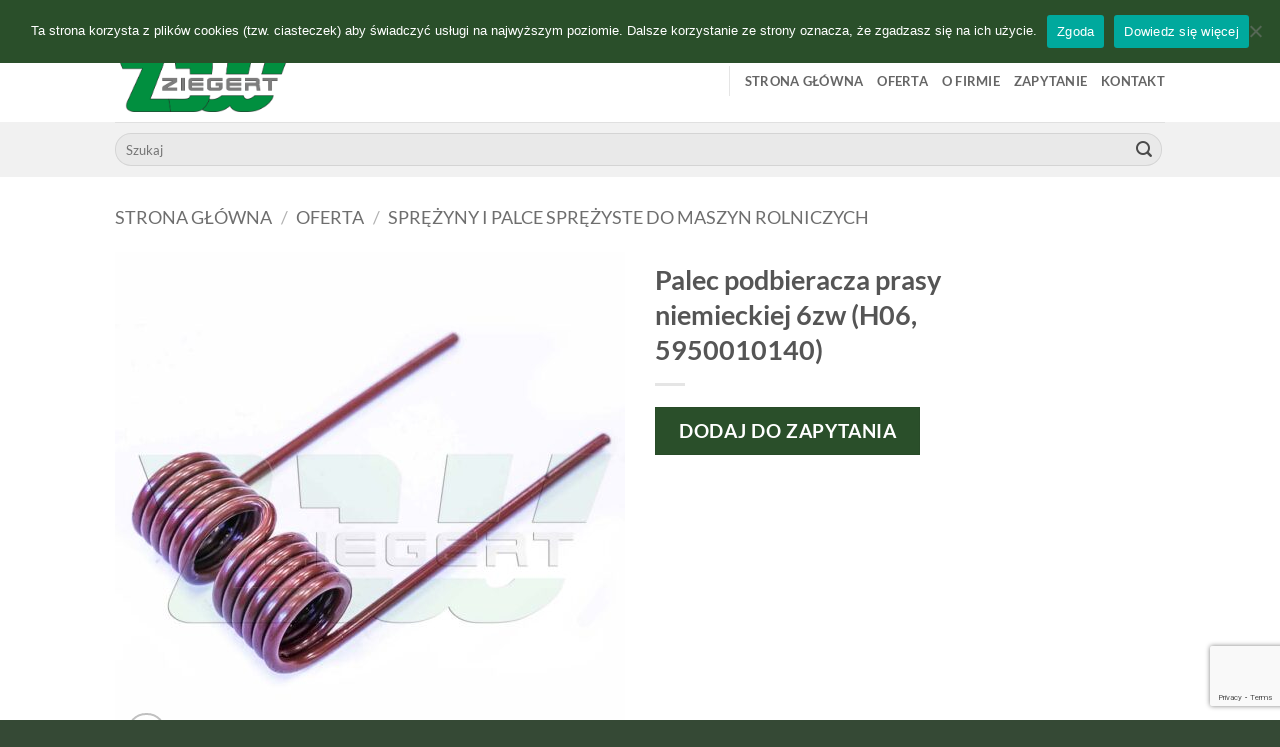

--- FILE ---
content_type: text/html; charset=utf-8
request_url: https://www.google.com/recaptcha/api2/anchor?ar=1&k=6LeiKbInAAAAAAY23aWhqRUghonMs9A2FJoDBpFT&co=aHR0cHM6Ly96aWVnZXJ0LnBsOjQ0Mw..&hl=en&v=N67nZn4AqZkNcbeMu4prBgzg&size=invisible&anchor-ms=20000&execute-ms=30000&cb=bv4dge4m8bfn
body_size: 48615
content:
<!DOCTYPE HTML><html dir="ltr" lang="en"><head><meta http-equiv="Content-Type" content="text/html; charset=UTF-8">
<meta http-equiv="X-UA-Compatible" content="IE=edge">
<title>reCAPTCHA</title>
<style type="text/css">
/* cyrillic-ext */
@font-face {
  font-family: 'Roboto';
  font-style: normal;
  font-weight: 400;
  font-stretch: 100%;
  src: url(//fonts.gstatic.com/s/roboto/v48/KFO7CnqEu92Fr1ME7kSn66aGLdTylUAMa3GUBHMdazTgWw.woff2) format('woff2');
  unicode-range: U+0460-052F, U+1C80-1C8A, U+20B4, U+2DE0-2DFF, U+A640-A69F, U+FE2E-FE2F;
}
/* cyrillic */
@font-face {
  font-family: 'Roboto';
  font-style: normal;
  font-weight: 400;
  font-stretch: 100%;
  src: url(//fonts.gstatic.com/s/roboto/v48/KFO7CnqEu92Fr1ME7kSn66aGLdTylUAMa3iUBHMdazTgWw.woff2) format('woff2');
  unicode-range: U+0301, U+0400-045F, U+0490-0491, U+04B0-04B1, U+2116;
}
/* greek-ext */
@font-face {
  font-family: 'Roboto';
  font-style: normal;
  font-weight: 400;
  font-stretch: 100%;
  src: url(//fonts.gstatic.com/s/roboto/v48/KFO7CnqEu92Fr1ME7kSn66aGLdTylUAMa3CUBHMdazTgWw.woff2) format('woff2');
  unicode-range: U+1F00-1FFF;
}
/* greek */
@font-face {
  font-family: 'Roboto';
  font-style: normal;
  font-weight: 400;
  font-stretch: 100%;
  src: url(//fonts.gstatic.com/s/roboto/v48/KFO7CnqEu92Fr1ME7kSn66aGLdTylUAMa3-UBHMdazTgWw.woff2) format('woff2');
  unicode-range: U+0370-0377, U+037A-037F, U+0384-038A, U+038C, U+038E-03A1, U+03A3-03FF;
}
/* math */
@font-face {
  font-family: 'Roboto';
  font-style: normal;
  font-weight: 400;
  font-stretch: 100%;
  src: url(//fonts.gstatic.com/s/roboto/v48/KFO7CnqEu92Fr1ME7kSn66aGLdTylUAMawCUBHMdazTgWw.woff2) format('woff2');
  unicode-range: U+0302-0303, U+0305, U+0307-0308, U+0310, U+0312, U+0315, U+031A, U+0326-0327, U+032C, U+032F-0330, U+0332-0333, U+0338, U+033A, U+0346, U+034D, U+0391-03A1, U+03A3-03A9, U+03B1-03C9, U+03D1, U+03D5-03D6, U+03F0-03F1, U+03F4-03F5, U+2016-2017, U+2034-2038, U+203C, U+2040, U+2043, U+2047, U+2050, U+2057, U+205F, U+2070-2071, U+2074-208E, U+2090-209C, U+20D0-20DC, U+20E1, U+20E5-20EF, U+2100-2112, U+2114-2115, U+2117-2121, U+2123-214F, U+2190, U+2192, U+2194-21AE, U+21B0-21E5, U+21F1-21F2, U+21F4-2211, U+2213-2214, U+2216-22FF, U+2308-230B, U+2310, U+2319, U+231C-2321, U+2336-237A, U+237C, U+2395, U+239B-23B7, U+23D0, U+23DC-23E1, U+2474-2475, U+25AF, U+25B3, U+25B7, U+25BD, U+25C1, U+25CA, U+25CC, U+25FB, U+266D-266F, U+27C0-27FF, U+2900-2AFF, U+2B0E-2B11, U+2B30-2B4C, U+2BFE, U+3030, U+FF5B, U+FF5D, U+1D400-1D7FF, U+1EE00-1EEFF;
}
/* symbols */
@font-face {
  font-family: 'Roboto';
  font-style: normal;
  font-weight: 400;
  font-stretch: 100%;
  src: url(//fonts.gstatic.com/s/roboto/v48/KFO7CnqEu92Fr1ME7kSn66aGLdTylUAMaxKUBHMdazTgWw.woff2) format('woff2');
  unicode-range: U+0001-000C, U+000E-001F, U+007F-009F, U+20DD-20E0, U+20E2-20E4, U+2150-218F, U+2190, U+2192, U+2194-2199, U+21AF, U+21E6-21F0, U+21F3, U+2218-2219, U+2299, U+22C4-22C6, U+2300-243F, U+2440-244A, U+2460-24FF, U+25A0-27BF, U+2800-28FF, U+2921-2922, U+2981, U+29BF, U+29EB, U+2B00-2BFF, U+4DC0-4DFF, U+FFF9-FFFB, U+10140-1018E, U+10190-1019C, U+101A0, U+101D0-101FD, U+102E0-102FB, U+10E60-10E7E, U+1D2C0-1D2D3, U+1D2E0-1D37F, U+1F000-1F0FF, U+1F100-1F1AD, U+1F1E6-1F1FF, U+1F30D-1F30F, U+1F315, U+1F31C, U+1F31E, U+1F320-1F32C, U+1F336, U+1F378, U+1F37D, U+1F382, U+1F393-1F39F, U+1F3A7-1F3A8, U+1F3AC-1F3AF, U+1F3C2, U+1F3C4-1F3C6, U+1F3CA-1F3CE, U+1F3D4-1F3E0, U+1F3ED, U+1F3F1-1F3F3, U+1F3F5-1F3F7, U+1F408, U+1F415, U+1F41F, U+1F426, U+1F43F, U+1F441-1F442, U+1F444, U+1F446-1F449, U+1F44C-1F44E, U+1F453, U+1F46A, U+1F47D, U+1F4A3, U+1F4B0, U+1F4B3, U+1F4B9, U+1F4BB, U+1F4BF, U+1F4C8-1F4CB, U+1F4D6, U+1F4DA, U+1F4DF, U+1F4E3-1F4E6, U+1F4EA-1F4ED, U+1F4F7, U+1F4F9-1F4FB, U+1F4FD-1F4FE, U+1F503, U+1F507-1F50B, U+1F50D, U+1F512-1F513, U+1F53E-1F54A, U+1F54F-1F5FA, U+1F610, U+1F650-1F67F, U+1F687, U+1F68D, U+1F691, U+1F694, U+1F698, U+1F6AD, U+1F6B2, U+1F6B9-1F6BA, U+1F6BC, U+1F6C6-1F6CF, U+1F6D3-1F6D7, U+1F6E0-1F6EA, U+1F6F0-1F6F3, U+1F6F7-1F6FC, U+1F700-1F7FF, U+1F800-1F80B, U+1F810-1F847, U+1F850-1F859, U+1F860-1F887, U+1F890-1F8AD, U+1F8B0-1F8BB, U+1F8C0-1F8C1, U+1F900-1F90B, U+1F93B, U+1F946, U+1F984, U+1F996, U+1F9E9, U+1FA00-1FA6F, U+1FA70-1FA7C, U+1FA80-1FA89, U+1FA8F-1FAC6, U+1FACE-1FADC, U+1FADF-1FAE9, U+1FAF0-1FAF8, U+1FB00-1FBFF;
}
/* vietnamese */
@font-face {
  font-family: 'Roboto';
  font-style: normal;
  font-weight: 400;
  font-stretch: 100%;
  src: url(//fonts.gstatic.com/s/roboto/v48/KFO7CnqEu92Fr1ME7kSn66aGLdTylUAMa3OUBHMdazTgWw.woff2) format('woff2');
  unicode-range: U+0102-0103, U+0110-0111, U+0128-0129, U+0168-0169, U+01A0-01A1, U+01AF-01B0, U+0300-0301, U+0303-0304, U+0308-0309, U+0323, U+0329, U+1EA0-1EF9, U+20AB;
}
/* latin-ext */
@font-face {
  font-family: 'Roboto';
  font-style: normal;
  font-weight: 400;
  font-stretch: 100%;
  src: url(//fonts.gstatic.com/s/roboto/v48/KFO7CnqEu92Fr1ME7kSn66aGLdTylUAMa3KUBHMdazTgWw.woff2) format('woff2');
  unicode-range: U+0100-02BA, U+02BD-02C5, U+02C7-02CC, U+02CE-02D7, U+02DD-02FF, U+0304, U+0308, U+0329, U+1D00-1DBF, U+1E00-1E9F, U+1EF2-1EFF, U+2020, U+20A0-20AB, U+20AD-20C0, U+2113, U+2C60-2C7F, U+A720-A7FF;
}
/* latin */
@font-face {
  font-family: 'Roboto';
  font-style: normal;
  font-weight: 400;
  font-stretch: 100%;
  src: url(//fonts.gstatic.com/s/roboto/v48/KFO7CnqEu92Fr1ME7kSn66aGLdTylUAMa3yUBHMdazQ.woff2) format('woff2');
  unicode-range: U+0000-00FF, U+0131, U+0152-0153, U+02BB-02BC, U+02C6, U+02DA, U+02DC, U+0304, U+0308, U+0329, U+2000-206F, U+20AC, U+2122, U+2191, U+2193, U+2212, U+2215, U+FEFF, U+FFFD;
}
/* cyrillic-ext */
@font-face {
  font-family: 'Roboto';
  font-style: normal;
  font-weight: 500;
  font-stretch: 100%;
  src: url(//fonts.gstatic.com/s/roboto/v48/KFO7CnqEu92Fr1ME7kSn66aGLdTylUAMa3GUBHMdazTgWw.woff2) format('woff2');
  unicode-range: U+0460-052F, U+1C80-1C8A, U+20B4, U+2DE0-2DFF, U+A640-A69F, U+FE2E-FE2F;
}
/* cyrillic */
@font-face {
  font-family: 'Roboto';
  font-style: normal;
  font-weight: 500;
  font-stretch: 100%;
  src: url(//fonts.gstatic.com/s/roboto/v48/KFO7CnqEu92Fr1ME7kSn66aGLdTylUAMa3iUBHMdazTgWw.woff2) format('woff2');
  unicode-range: U+0301, U+0400-045F, U+0490-0491, U+04B0-04B1, U+2116;
}
/* greek-ext */
@font-face {
  font-family: 'Roboto';
  font-style: normal;
  font-weight: 500;
  font-stretch: 100%;
  src: url(//fonts.gstatic.com/s/roboto/v48/KFO7CnqEu92Fr1ME7kSn66aGLdTylUAMa3CUBHMdazTgWw.woff2) format('woff2');
  unicode-range: U+1F00-1FFF;
}
/* greek */
@font-face {
  font-family: 'Roboto';
  font-style: normal;
  font-weight: 500;
  font-stretch: 100%;
  src: url(//fonts.gstatic.com/s/roboto/v48/KFO7CnqEu92Fr1ME7kSn66aGLdTylUAMa3-UBHMdazTgWw.woff2) format('woff2');
  unicode-range: U+0370-0377, U+037A-037F, U+0384-038A, U+038C, U+038E-03A1, U+03A3-03FF;
}
/* math */
@font-face {
  font-family: 'Roboto';
  font-style: normal;
  font-weight: 500;
  font-stretch: 100%;
  src: url(//fonts.gstatic.com/s/roboto/v48/KFO7CnqEu92Fr1ME7kSn66aGLdTylUAMawCUBHMdazTgWw.woff2) format('woff2');
  unicode-range: U+0302-0303, U+0305, U+0307-0308, U+0310, U+0312, U+0315, U+031A, U+0326-0327, U+032C, U+032F-0330, U+0332-0333, U+0338, U+033A, U+0346, U+034D, U+0391-03A1, U+03A3-03A9, U+03B1-03C9, U+03D1, U+03D5-03D6, U+03F0-03F1, U+03F4-03F5, U+2016-2017, U+2034-2038, U+203C, U+2040, U+2043, U+2047, U+2050, U+2057, U+205F, U+2070-2071, U+2074-208E, U+2090-209C, U+20D0-20DC, U+20E1, U+20E5-20EF, U+2100-2112, U+2114-2115, U+2117-2121, U+2123-214F, U+2190, U+2192, U+2194-21AE, U+21B0-21E5, U+21F1-21F2, U+21F4-2211, U+2213-2214, U+2216-22FF, U+2308-230B, U+2310, U+2319, U+231C-2321, U+2336-237A, U+237C, U+2395, U+239B-23B7, U+23D0, U+23DC-23E1, U+2474-2475, U+25AF, U+25B3, U+25B7, U+25BD, U+25C1, U+25CA, U+25CC, U+25FB, U+266D-266F, U+27C0-27FF, U+2900-2AFF, U+2B0E-2B11, U+2B30-2B4C, U+2BFE, U+3030, U+FF5B, U+FF5D, U+1D400-1D7FF, U+1EE00-1EEFF;
}
/* symbols */
@font-face {
  font-family: 'Roboto';
  font-style: normal;
  font-weight: 500;
  font-stretch: 100%;
  src: url(//fonts.gstatic.com/s/roboto/v48/KFO7CnqEu92Fr1ME7kSn66aGLdTylUAMaxKUBHMdazTgWw.woff2) format('woff2');
  unicode-range: U+0001-000C, U+000E-001F, U+007F-009F, U+20DD-20E0, U+20E2-20E4, U+2150-218F, U+2190, U+2192, U+2194-2199, U+21AF, U+21E6-21F0, U+21F3, U+2218-2219, U+2299, U+22C4-22C6, U+2300-243F, U+2440-244A, U+2460-24FF, U+25A0-27BF, U+2800-28FF, U+2921-2922, U+2981, U+29BF, U+29EB, U+2B00-2BFF, U+4DC0-4DFF, U+FFF9-FFFB, U+10140-1018E, U+10190-1019C, U+101A0, U+101D0-101FD, U+102E0-102FB, U+10E60-10E7E, U+1D2C0-1D2D3, U+1D2E0-1D37F, U+1F000-1F0FF, U+1F100-1F1AD, U+1F1E6-1F1FF, U+1F30D-1F30F, U+1F315, U+1F31C, U+1F31E, U+1F320-1F32C, U+1F336, U+1F378, U+1F37D, U+1F382, U+1F393-1F39F, U+1F3A7-1F3A8, U+1F3AC-1F3AF, U+1F3C2, U+1F3C4-1F3C6, U+1F3CA-1F3CE, U+1F3D4-1F3E0, U+1F3ED, U+1F3F1-1F3F3, U+1F3F5-1F3F7, U+1F408, U+1F415, U+1F41F, U+1F426, U+1F43F, U+1F441-1F442, U+1F444, U+1F446-1F449, U+1F44C-1F44E, U+1F453, U+1F46A, U+1F47D, U+1F4A3, U+1F4B0, U+1F4B3, U+1F4B9, U+1F4BB, U+1F4BF, U+1F4C8-1F4CB, U+1F4D6, U+1F4DA, U+1F4DF, U+1F4E3-1F4E6, U+1F4EA-1F4ED, U+1F4F7, U+1F4F9-1F4FB, U+1F4FD-1F4FE, U+1F503, U+1F507-1F50B, U+1F50D, U+1F512-1F513, U+1F53E-1F54A, U+1F54F-1F5FA, U+1F610, U+1F650-1F67F, U+1F687, U+1F68D, U+1F691, U+1F694, U+1F698, U+1F6AD, U+1F6B2, U+1F6B9-1F6BA, U+1F6BC, U+1F6C6-1F6CF, U+1F6D3-1F6D7, U+1F6E0-1F6EA, U+1F6F0-1F6F3, U+1F6F7-1F6FC, U+1F700-1F7FF, U+1F800-1F80B, U+1F810-1F847, U+1F850-1F859, U+1F860-1F887, U+1F890-1F8AD, U+1F8B0-1F8BB, U+1F8C0-1F8C1, U+1F900-1F90B, U+1F93B, U+1F946, U+1F984, U+1F996, U+1F9E9, U+1FA00-1FA6F, U+1FA70-1FA7C, U+1FA80-1FA89, U+1FA8F-1FAC6, U+1FACE-1FADC, U+1FADF-1FAE9, U+1FAF0-1FAF8, U+1FB00-1FBFF;
}
/* vietnamese */
@font-face {
  font-family: 'Roboto';
  font-style: normal;
  font-weight: 500;
  font-stretch: 100%;
  src: url(//fonts.gstatic.com/s/roboto/v48/KFO7CnqEu92Fr1ME7kSn66aGLdTylUAMa3OUBHMdazTgWw.woff2) format('woff2');
  unicode-range: U+0102-0103, U+0110-0111, U+0128-0129, U+0168-0169, U+01A0-01A1, U+01AF-01B0, U+0300-0301, U+0303-0304, U+0308-0309, U+0323, U+0329, U+1EA0-1EF9, U+20AB;
}
/* latin-ext */
@font-face {
  font-family: 'Roboto';
  font-style: normal;
  font-weight: 500;
  font-stretch: 100%;
  src: url(//fonts.gstatic.com/s/roboto/v48/KFO7CnqEu92Fr1ME7kSn66aGLdTylUAMa3KUBHMdazTgWw.woff2) format('woff2');
  unicode-range: U+0100-02BA, U+02BD-02C5, U+02C7-02CC, U+02CE-02D7, U+02DD-02FF, U+0304, U+0308, U+0329, U+1D00-1DBF, U+1E00-1E9F, U+1EF2-1EFF, U+2020, U+20A0-20AB, U+20AD-20C0, U+2113, U+2C60-2C7F, U+A720-A7FF;
}
/* latin */
@font-face {
  font-family: 'Roboto';
  font-style: normal;
  font-weight: 500;
  font-stretch: 100%;
  src: url(//fonts.gstatic.com/s/roboto/v48/KFO7CnqEu92Fr1ME7kSn66aGLdTylUAMa3yUBHMdazQ.woff2) format('woff2');
  unicode-range: U+0000-00FF, U+0131, U+0152-0153, U+02BB-02BC, U+02C6, U+02DA, U+02DC, U+0304, U+0308, U+0329, U+2000-206F, U+20AC, U+2122, U+2191, U+2193, U+2212, U+2215, U+FEFF, U+FFFD;
}
/* cyrillic-ext */
@font-face {
  font-family: 'Roboto';
  font-style: normal;
  font-weight: 900;
  font-stretch: 100%;
  src: url(//fonts.gstatic.com/s/roboto/v48/KFO7CnqEu92Fr1ME7kSn66aGLdTylUAMa3GUBHMdazTgWw.woff2) format('woff2');
  unicode-range: U+0460-052F, U+1C80-1C8A, U+20B4, U+2DE0-2DFF, U+A640-A69F, U+FE2E-FE2F;
}
/* cyrillic */
@font-face {
  font-family: 'Roboto';
  font-style: normal;
  font-weight: 900;
  font-stretch: 100%;
  src: url(//fonts.gstatic.com/s/roboto/v48/KFO7CnqEu92Fr1ME7kSn66aGLdTylUAMa3iUBHMdazTgWw.woff2) format('woff2');
  unicode-range: U+0301, U+0400-045F, U+0490-0491, U+04B0-04B1, U+2116;
}
/* greek-ext */
@font-face {
  font-family: 'Roboto';
  font-style: normal;
  font-weight: 900;
  font-stretch: 100%;
  src: url(//fonts.gstatic.com/s/roboto/v48/KFO7CnqEu92Fr1ME7kSn66aGLdTylUAMa3CUBHMdazTgWw.woff2) format('woff2');
  unicode-range: U+1F00-1FFF;
}
/* greek */
@font-face {
  font-family: 'Roboto';
  font-style: normal;
  font-weight: 900;
  font-stretch: 100%;
  src: url(//fonts.gstatic.com/s/roboto/v48/KFO7CnqEu92Fr1ME7kSn66aGLdTylUAMa3-UBHMdazTgWw.woff2) format('woff2');
  unicode-range: U+0370-0377, U+037A-037F, U+0384-038A, U+038C, U+038E-03A1, U+03A3-03FF;
}
/* math */
@font-face {
  font-family: 'Roboto';
  font-style: normal;
  font-weight: 900;
  font-stretch: 100%;
  src: url(//fonts.gstatic.com/s/roboto/v48/KFO7CnqEu92Fr1ME7kSn66aGLdTylUAMawCUBHMdazTgWw.woff2) format('woff2');
  unicode-range: U+0302-0303, U+0305, U+0307-0308, U+0310, U+0312, U+0315, U+031A, U+0326-0327, U+032C, U+032F-0330, U+0332-0333, U+0338, U+033A, U+0346, U+034D, U+0391-03A1, U+03A3-03A9, U+03B1-03C9, U+03D1, U+03D5-03D6, U+03F0-03F1, U+03F4-03F5, U+2016-2017, U+2034-2038, U+203C, U+2040, U+2043, U+2047, U+2050, U+2057, U+205F, U+2070-2071, U+2074-208E, U+2090-209C, U+20D0-20DC, U+20E1, U+20E5-20EF, U+2100-2112, U+2114-2115, U+2117-2121, U+2123-214F, U+2190, U+2192, U+2194-21AE, U+21B0-21E5, U+21F1-21F2, U+21F4-2211, U+2213-2214, U+2216-22FF, U+2308-230B, U+2310, U+2319, U+231C-2321, U+2336-237A, U+237C, U+2395, U+239B-23B7, U+23D0, U+23DC-23E1, U+2474-2475, U+25AF, U+25B3, U+25B7, U+25BD, U+25C1, U+25CA, U+25CC, U+25FB, U+266D-266F, U+27C0-27FF, U+2900-2AFF, U+2B0E-2B11, U+2B30-2B4C, U+2BFE, U+3030, U+FF5B, U+FF5D, U+1D400-1D7FF, U+1EE00-1EEFF;
}
/* symbols */
@font-face {
  font-family: 'Roboto';
  font-style: normal;
  font-weight: 900;
  font-stretch: 100%;
  src: url(//fonts.gstatic.com/s/roboto/v48/KFO7CnqEu92Fr1ME7kSn66aGLdTylUAMaxKUBHMdazTgWw.woff2) format('woff2');
  unicode-range: U+0001-000C, U+000E-001F, U+007F-009F, U+20DD-20E0, U+20E2-20E4, U+2150-218F, U+2190, U+2192, U+2194-2199, U+21AF, U+21E6-21F0, U+21F3, U+2218-2219, U+2299, U+22C4-22C6, U+2300-243F, U+2440-244A, U+2460-24FF, U+25A0-27BF, U+2800-28FF, U+2921-2922, U+2981, U+29BF, U+29EB, U+2B00-2BFF, U+4DC0-4DFF, U+FFF9-FFFB, U+10140-1018E, U+10190-1019C, U+101A0, U+101D0-101FD, U+102E0-102FB, U+10E60-10E7E, U+1D2C0-1D2D3, U+1D2E0-1D37F, U+1F000-1F0FF, U+1F100-1F1AD, U+1F1E6-1F1FF, U+1F30D-1F30F, U+1F315, U+1F31C, U+1F31E, U+1F320-1F32C, U+1F336, U+1F378, U+1F37D, U+1F382, U+1F393-1F39F, U+1F3A7-1F3A8, U+1F3AC-1F3AF, U+1F3C2, U+1F3C4-1F3C6, U+1F3CA-1F3CE, U+1F3D4-1F3E0, U+1F3ED, U+1F3F1-1F3F3, U+1F3F5-1F3F7, U+1F408, U+1F415, U+1F41F, U+1F426, U+1F43F, U+1F441-1F442, U+1F444, U+1F446-1F449, U+1F44C-1F44E, U+1F453, U+1F46A, U+1F47D, U+1F4A3, U+1F4B0, U+1F4B3, U+1F4B9, U+1F4BB, U+1F4BF, U+1F4C8-1F4CB, U+1F4D6, U+1F4DA, U+1F4DF, U+1F4E3-1F4E6, U+1F4EA-1F4ED, U+1F4F7, U+1F4F9-1F4FB, U+1F4FD-1F4FE, U+1F503, U+1F507-1F50B, U+1F50D, U+1F512-1F513, U+1F53E-1F54A, U+1F54F-1F5FA, U+1F610, U+1F650-1F67F, U+1F687, U+1F68D, U+1F691, U+1F694, U+1F698, U+1F6AD, U+1F6B2, U+1F6B9-1F6BA, U+1F6BC, U+1F6C6-1F6CF, U+1F6D3-1F6D7, U+1F6E0-1F6EA, U+1F6F0-1F6F3, U+1F6F7-1F6FC, U+1F700-1F7FF, U+1F800-1F80B, U+1F810-1F847, U+1F850-1F859, U+1F860-1F887, U+1F890-1F8AD, U+1F8B0-1F8BB, U+1F8C0-1F8C1, U+1F900-1F90B, U+1F93B, U+1F946, U+1F984, U+1F996, U+1F9E9, U+1FA00-1FA6F, U+1FA70-1FA7C, U+1FA80-1FA89, U+1FA8F-1FAC6, U+1FACE-1FADC, U+1FADF-1FAE9, U+1FAF0-1FAF8, U+1FB00-1FBFF;
}
/* vietnamese */
@font-face {
  font-family: 'Roboto';
  font-style: normal;
  font-weight: 900;
  font-stretch: 100%;
  src: url(//fonts.gstatic.com/s/roboto/v48/KFO7CnqEu92Fr1ME7kSn66aGLdTylUAMa3OUBHMdazTgWw.woff2) format('woff2');
  unicode-range: U+0102-0103, U+0110-0111, U+0128-0129, U+0168-0169, U+01A0-01A1, U+01AF-01B0, U+0300-0301, U+0303-0304, U+0308-0309, U+0323, U+0329, U+1EA0-1EF9, U+20AB;
}
/* latin-ext */
@font-face {
  font-family: 'Roboto';
  font-style: normal;
  font-weight: 900;
  font-stretch: 100%;
  src: url(//fonts.gstatic.com/s/roboto/v48/KFO7CnqEu92Fr1ME7kSn66aGLdTylUAMa3KUBHMdazTgWw.woff2) format('woff2');
  unicode-range: U+0100-02BA, U+02BD-02C5, U+02C7-02CC, U+02CE-02D7, U+02DD-02FF, U+0304, U+0308, U+0329, U+1D00-1DBF, U+1E00-1E9F, U+1EF2-1EFF, U+2020, U+20A0-20AB, U+20AD-20C0, U+2113, U+2C60-2C7F, U+A720-A7FF;
}
/* latin */
@font-face {
  font-family: 'Roboto';
  font-style: normal;
  font-weight: 900;
  font-stretch: 100%;
  src: url(//fonts.gstatic.com/s/roboto/v48/KFO7CnqEu92Fr1ME7kSn66aGLdTylUAMa3yUBHMdazQ.woff2) format('woff2');
  unicode-range: U+0000-00FF, U+0131, U+0152-0153, U+02BB-02BC, U+02C6, U+02DA, U+02DC, U+0304, U+0308, U+0329, U+2000-206F, U+20AC, U+2122, U+2191, U+2193, U+2212, U+2215, U+FEFF, U+FFFD;
}

</style>
<link rel="stylesheet" type="text/css" href="https://www.gstatic.com/recaptcha/releases/N67nZn4AqZkNcbeMu4prBgzg/styles__ltr.css">
<script nonce="LcBabqHLXFw_-MmYM1Yjsw" type="text/javascript">window['__recaptcha_api'] = 'https://www.google.com/recaptcha/api2/';</script>
<script type="text/javascript" src="https://www.gstatic.com/recaptcha/releases/N67nZn4AqZkNcbeMu4prBgzg/recaptcha__en.js" nonce="LcBabqHLXFw_-MmYM1Yjsw">
      
    </script></head>
<body><div id="rc-anchor-alert" class="rc-anchor-alert"></div>
<input type="hidden" id="recaptcha-token" value="[base64]">
<script type="text/javascript" nonce="LcBabqHLXFw_-MmYM1Yjsw">
      recaptcha.anchor.Main.init("[\x22ainput\x22,[\x22bgdata\x22,\x22\x22,\[base64]/[base64]/[base64]/ZyhXLGgpOnEoW04sMjEsbF0sVywwKSxoKSxmYWxzZSxmYWxzZSl9Y2F0Y2goayl7RygzNTgsVyk/[base64]/[base64]/[base64]/[base64]/[base64]/[base64]/[base64]/bmV3IEJbT10oRFswXSk6dz09Mj9uZXcgQltPXShEWzBdLERbMV0pOnc9PTM/bmV3IEJbT10oRFswXSxEWzFdLERbMl0pOnc9PTQ/[base64]/[base64]/[base64]/[base64]/[base64]\\u003d\x22,\[base64]\\u003d\\u003d\x22,\x22QylxwrFaw5NUAsOResKAdTYYIAHDiMKIZhkJwrURw6VQOMORXlAYwonDox5Ow7vCtVtwwq/CpMKpahNSdUMCKwkhwpzDpMODwrhYwrzDrmLDn8KsHMKzNl3Dr8KQZMKewqDClgPCocOzZ8KoQlDCpyDDpMOQKjPClC/DrcKJW8K7E0shaFhXKFPCjsKTw5sLwpFiMDV1w6fCj8Kpw6LDs8K+w6fCnDEtH8OPIQnDkSJZw4/[base64]/[base64]/DqcKDKUVFQcOjOMKNwoTCgj/ChDkFKnNewo3ChUXDsEbDnX5GFQVAw4nCq1HDocOQw7oxw5pdT2d6w4A8DW1VMMORw50zw7EBw6NXwr7DvMKbw6rDugbDsCvDhsKWZExxXnLCoMOSwr/CunbDhzNcRwLDj8O7fsOIw7JsZMKqw6vDoMKCPsKrcMOkwqA2w4x8w7lcwqPCn2HCllorXsKRw5Nfw6IJJF5FwpwswqfDosK+w6PDp2t6bMKPw4fCqWFuwq7Do8O5cMORUnXCnRXDjCvCjMKLTk/Dn8OYaMORw49/TQI/ehHDr8O2VC7DmnwoPDtSJUzCoV/[base64]/DicKew69DV8KhwpnDncOxGcO8worDsMOgwqViwr/Dj8OwZTkRw7LDulY0Qz/CosOrNcOFGQVbYsOUPMKyZHUcw6BUPBLCnTHDhQ3CucK9MsO8N8K/w75LTUhHw597HcOwdS48chjCucOEw5QzP25fwoxAwr3DsDzCucKhw6DDkkISADsHcFU7w4RbwoNCw6Y9EsKMRMOwWcKZZn0VGDDCt1A0Q8ObXAkMw5rChSNQwoDDslTCuzfDkcK5woLCvMOgKsO5S8K/HE3DgErCsMOYw6jDu8KSGQDCicOhV8OqwqzDhgfDhMKDUsKrEkJYbQQZEcOHwrjCuHjCqcO0J8OSw6DChjHDo8OawqMLw4Q0w7lTZcK3EAnDgcKWw5DCvMOvw50aw5IIAzDCsGI/ZcKNw5vCh1TDtMOwacOQQsKnw6xVw73DtADDig1wdMKKUsOtBWMoBcKUUcOBwpJdGsOeWVrDosK9w4vDpsKyN3rCpG04S8KnBWDDksOrw6s9w7ZFBRcBW8KYOcKvw6vCh8Oww6nCtcOQw5/CjmbDhcK2w7pRMGbDjxPCmcKyL8KXw6rDiyEbw5HDnm0uwo3Dq0vDnT0gWMOAwqEAw7Zcw7jCusOyw7HCqH19OwLCvMOjIGloeMKZw4sjCivCusO3wrvCsDFbw6gUQVcAwroqw6/CosKowpMZwozCksOUwrx0wq5iw69HcGzDjBBFHANNw4ADC3VsKMKywrvCvihNdlJ9woDCm8KjDw1xLX4pw6nDvcK5wrTDtMOpwpQJwqHDvMOfw4gLfsKKwpvCucOGwrDDlwpNw4nCmsKDMcO+PMKfw5HDisOcc8OaeTMJdSLDrB83wrIAwoDDnl/DvyTCvMKMw6rCv3HDicOPHxzDqBYfwqYfMcKReHTDowHDtm0SRMOVVSXDswgqwp7Coz84w6fDvCfDn11EwpJ/[base64]/KMOkw5XCmzoBAcO0w5knw7ltfMKJR8KAw6hHSBE6woQnwpovFCRQw4Qnw7R5wo4rw4Q3ADEWZQRgw68tLT1DMsOSZmXDo1p/Om1ow5t4TsOjfkzDuFjDmlFaZUHDuMKywpZnYHDCn3rDhU/Dp8ODAcOPfsOawqcpJcK3a8Kpw7wJwp/DoCNWwpAuK8Oxwp/DmcOxZcO6V8O4TCjCiMKtS8OQw7Fpw7tSGVFCbMK4wojDuWDDuF7CjGrDjsKkw7R5w7dqw53DtnB7UwJVw7hxVj7ColhDZCvCry/[base64]/[base64]/Cr3DCvcK/w4dGwoMlw4lgcW1RdDrCnXIQwocBw615w5/ChwvDniHDs8KvC1ZQw73CpMOZw4XChRnCm8OoT8Ouw79Ewr4OdmtoYsKQw53DhMOVwqbCqMKuNMO7dQrCizZTwqTCuMOGNMKxwo1KwoxEbcOvwochGSfDpMKvw7JRXsOEF3rDs8KMdSouKEtCXDvCn2tuGH7Dm8KmK3VzbcOhVcOyw5LCvHHDjsOlwrREw77Cpk/Cu8KBNTPCvcOqYcKELSXDhnrDqhVgwqRIwopYwpDCt0PDk8KhfVvCusOzQG3DigHDqGkow7rDqRgfwqEtw57Cn18IwrUvd8O1OcKNwobDsmUDw77CssOGfcOhw4NKw78/wqTChSYOGGrCuW3CqMK2w6XCgQPDh3Q0Yh0mEMOwwp5swofDlsKowrvDuQrCiAYEw5E3dMKnwqfDr8O3w4TCojVqwoVFFcKqwq/DncOJSngzwrQoLMKoWsOkw692IQbChRw9wrHDjsKNXV4nS0HCnMK7IMOXw5jDtcK6IsKfw50iNsOreWrDmFvDrcKNUcOmw4TCosKBwpJscTgMw6dYfTvClcO+w4ZkPAnDjxbCsMKBwpJkQDM8w4nCpxk/wo8mBHXDgsONw6DCjWxVw4N9wpTDvxXDkTw9w6TCnirCmsKow7Q3FcOtwo3ClTnCvkPDmcKIwoYGaUMTw6sLwocpVcOUXMO1wp/CpR/Ck0vCn8KDGgYzKMKpwpDCt8KlwpvCusOxeRcaVl3DkA/Ct8OnHlUmVcKUU8O/w7fDr8OWPsK+w6lXaMKTwr9rOcOJw5/[base64]/DkMOdK2zCn8Ouw5fDmcOxPkh0QsKHw5NYw5XCtH8GRiFpwpIMw6E4P29MfsOQw6lLeSPClXzCgH4rwoLDk8Opw7lNw4vDhipqwpXCp8KLSMObPEMhfngtw4LDtSbDullJUTbDm8OCSsK2w5oVw4ZVH8OUwrrDjSbDggpew6BrccOXcsOpw4LCg3BPwrw/[base64]/w4nCkz86wptew4Iybwpfw4bDkcKpwr7DuTrCssO2IMKew6Y/KcKDwoxIQGzCpMOswqrCgTbCvsKyPsOfw5DDjGDCvcK+wrg9wrvDjT9eYhMIVcOuwrsewqTCnMKVWsOuwq7CqcKewoPClsOIdiJ7Z8OPEMKwW1scKEXDsTRSwpYHZHnDncKkN8OxW8KYwps/wrHCumABw5/[base64]/[base64]/DsSd0w4bDr3RdwqMZwrvCqkLDvU5iJcKswo5FMsOKIMK+O8KKwrUnw7/CsxrCksKZEksPSyvDgWDCpCBswolfScOyHDNQRcOJwprCo011wqZNwpnCkAZOw6LDu1EVfS3CscOXwp8xR8Ozw6jCvsOrwpB/Kn3DqEwPM3UFCsOGITBTAnvDscOYVBIrRVpjw7PCm8Odwr/CtcOrQnVLGMKiwpJ+wpY6w4bDkcO/IhfDtT1zXsOCbQPCjMKFfCnDrsOJfcKgw6JNw4HDnx3DhA/CoBzCkUzDh0bDp8OuKxwNw5V/w44eFsK+TMORPz93Z07CuxPCkg/DlijCv2DDjMO2w4JzwqXCs8OuT3zDu2nCncKaInfDiBvDqcOuwqpCLcKBQX45w4fCiFrDlBPCv8K9WcOlw7bDmjwbHnbCmCPDoHfCgDMXeTPCncOxwrARw5bDusK+RAvCpR1baU/[base64]/w6RvwpLDosKgKVDCsMOVWXg8w7tiwr5JcyfDr8KJMFfCqjUeDms4RCc+wrdHfBTDtg3Dt8KNEQpLDsK/HsKSwqY9eDPDkjXCiEosw6EJf37Dk8O3wqvDoRTDu8OZZMO8w48bFCdzCxLDshdFwr/[base64]/DvRPCgDIgwqvDsXZUwqxbKEQfw7jCk8OrbETDqcOcSsO4NsOuLsOyw7/CsifCi8KxL8K9M2bDkH/Cm8OgwrnDtCwzecKPwp1uNWhUQkPCr3cadsK5w7lbwr0dR2TCn3jCtWAnw4pQw7PDvMKQwpvDi8OgfX9jwrJES8KwfgtNAwfDlTlJRVVYwrw7Ol9lAxN4awMVWx8pw6U/PVjCq8OCecOqwqHDuh3DssOmQMOtf3AnwrXDn8KBYSoOwrxsTMKaw6nCiTDDmMKTbAXCiMKSw5zCtsO1w5wYwrTCqcOdT0QXw57DkUjCkgbDpkEWUCAjRF5owobDgsK2wq4Aw5PCnsKfS1jDusOVaDjCqgHDjm3CoBBswr9pw6rCrksww7TCoR0VMg/Cn3U0a1jCqz0pw7/[base64]/CpMO0RSbDpsONdX5AcgzDq1R/[base64]/[base64]/Dm1ITb03CqMOYAMKQZcOlw51VFMK4w68rdUdTeDTCqwN1FRpZwqRvb1EWYWApDX8Ww5Y3w5ctwrE0w7DCkDsEw4YPw4ZfeMKew7MpCcKDMcO8w5xZw4pLeXJqwqdyKMKlw5hCw5XCnHNGw4FORsKQWjhJw5rCksKvSsOHwoBTMSIjP8KGFX/DlwBhwp7DqMOjc1jCgRnCpcOzD8K3EsKFZ8OoworCoVgiwqkwwp/DomzCtsOwCcO0wrDDvsOpw4AuwqBGw4gfLirDrMKKF8OYGsO0XWXDo2/Dh8KTw6nDkw0fwptxw6PDvMOswoZYwrTCtsKsCsKoecKHM8KLUlnDj15dwpTDm013exLCtcOQdGlwPsOhCsOxw41RQCjDtsKKIMKELRHDkAbCusK9woPCkl5TwoEswpFyw5PDhAfCisKbQBYOwqRHw7/[base64]/bsOKIcOePcO+w6RZwoHCpsO/w77CucKEw7HDn8OrLcKFw4onw5pWI8KMw7cBwr7DkxgvH00Vw5xTwqNuIltwT8Ogw4DCkMKvw5rCnzHChSA9N8OUW8OyUsOqw5/CrcOxcC/[base64]/MWXCpTTDhUzCvsOXwrlmClhlX8Opwr0WNcKdwq7Dg8ONYy/[base64]/ChBBTwoJSLQ7DkmLDgMKxwosjImbCjhvChsKRU3nCo000dwB/wq9bVMKrwqfChMK3P8OAOGcGXxViw4VWw6vDpsOHHGBCZcKaw50Kw5cHSEQLJU/[base64]/[base64]/CuXsZw5zCoiDDkwfDncO4w6kZJ3UdAMKRw5rDr8ORTsO1w4xkwrUUwoB9MMK0w7FPw7cUw4FpQMONUAcoQ8O+wp8Uw77DpcOYwpRzw4DDoBTCsTnCmMOPX1pbJcK6TcOwBhYKw5Bow5BhwpQJw60lw7/[base64]/ccK0w6NUw7FLYCoRTMOpwpbDrR0NBsKEw5vCo8Kfwr7DjD9vwpfCt3UQwrkow4MFwqjDgsO6w6kre8K+J0ouVRnCqSZlw4sHC19uwp7Cs8KOw5HCt344w47DucOiAA/CoMOSw6vDj8Ocwq/CjlTDssONV8OsMMK4wqvCt8Ouw6bCtMOww6TCqMKWw4IaSgo0wrfDun7CsBxlYcKhfMKfwr7DisKZw4Fpw4HChsK9w7dYfC9pUhtKw7tlw7jDtMO7f8KURgXCvMKhwrnDpMKcKcOeU8OZFsKOf8KsIinDtQLCgyvDm0/Cu8OnJk/Du27DscKLw7cAwqrDiyVMwqfDjcOjR8KGPXprdg51w5o4EMKbwoXDvyYAEcKvw4Mlw5ISTi/Ch1ccKXI3QwXCtlBafDnDlTHDrWtCw4PDsFh+w4/DrsOJeFNwwpfDvsKdw6RJw5RDw7tXU8O/wofDsC3DhXnCoUNCwq7Dv03DksKvwrIZwrwtZsKnwrDCusOpwrBBw6Jew7/DsBXCtBttWhnDjMOMw7nCvMKVNcOaw4/[base64]/w7tuw4I8XkwRBcOIw5TDqgXDvMOhwr/[base64]/ClcOHaQLCnxvDsMK8CcOsAMKEBsOJw6lpwrnDm1/Cjx/[base64]/Ctx7DvcOxU3/[base64]/e3RFATbCjMKJasOlUMKXO8O1w5UFwqUzwqbCmsO/w7YWKWvCk8KSwo8IAnfDucOuwrTCi8Kxw4JtwqJDdn3DiS3CiRTCpcOYw6HCgiAgcsKjw5HDklpscD/CvRZ2wrtuDsOZVHFhNSvDs3Yew4ZLwpvDgDDDt2dUwqJwJk7ColzDlsKPwqscZiLDvMOYwpPDucO/w5AjBMKjdinCi8OIXVw6w6QTb0RcZ8OIUcOVMX3CiWkfVjDCrX9nwpJPP2/[base64]/BcKrwonDqzPDimTChsOhbDHCl8KdTcK9wq7CrnMbHWLDry/Co8OLwpFNJcOJHcKQwqxhw656R23Ct8OZEcKPdQFywqrDsH4Zw6FQCDvCizR7wrlkwpN8w7EzYALCtBDDssO9w4PCqsOgw4/Ds17CncO3w49Ywo5LwpQyY8KCOsOXY8K1KzvCmsOhwo3DlAXCl8O4w5siw4rDtXbDicKsw7/DlsKFwqvDh8OGcsKhFMO5X0wtwpAiw6NyB3fCi1TCmkfCoMOpwp4uccOpW0pEwogGI8OEECgiw7vCnMKcw4XCtcKXw4ErbMO+wrLClDrCk8OKYMOEbGrCh8KNWQLChcK6w5FUwq/CnMOwwqYvP2PCmsKOXWIUw7DCgFFnw6bCiENQLjV5w4BpwrYXSMOqQSrCnH/DrcKkwrLCrBEWw4rDg8Kpw67ChMO1SMOJVTXCncK4worCvcO9woVBwpvCongZeUcuw77Do8Kxf1gcLcO9w4pKd0bCtsK0O2jCkW9/wpcKwo9nw7xOIAgvwr3Do8K9Sg7DkRoxwr3CnldydsK+w7LCnMKiw6xxwph8CcOMdSrCmzjCkVYfE8OcwohcwpjChhhEw55FdcKHw4TClsKQNCzDm2d4w4fClWFEwqhsTHfDmyTCu8Kmw5/CgHzCqmHDj0lUbcK/w5DCtsKTw6/CjAt8w73DnsOwTybDhMOkw5jDscORfDBWworCvghTJFcwwoHDmMO+wrLDr3BAFCvDgB/DhsKNGsK+EXh0w5TDpcK8BMKywq1nw6hBw5XCk1DCnjgBFyzDtcKsW8KKw7wew5vCsn7Dtx01w73CrC/CmMKPe0QaFFEYdBvDpUdQwojDiGXDh8Oow5vDkDfDp8KlOMOTwpvDmsOuZcKIdmDDlxtxfcONQx/DmsKzUcOfTcK6w6XCisKvwr4lwrbCgnvCuhx2KnVjf2rDlVzDv8O2eMOLw4fCqsK9wrXDjsO4wp97W3YUJV4JZ2RTTcOmw5LDmgfDsAhjwodYwpXDqcKhw7Iww4XCncK3dyY7w44uVcKvVX/[base64]/[base64]/[base64]/DjWXDmsKFwpl4w5hNBsKlw6wmw4x+OcK6wp1TPcOwegNrHcOSXMK5bQ8cwocLw6XDvsO3wrI0w6nCv2rDh11uVSrDlg/DvMKhwrZew4HDt2XCmz8bw4DDpsKlw6DDqi41wr3CuVrCvcK8UcO2w7jDg8KZwqrDp0wowqJ0wpPCrMKvKsKjwrTCiy4yGxZWSMKtwrh1QTELwoVYZ8KOw4TDr8KoRSnDiMKcU8OQY8ODOXouwpTCjMK/[base64]/[base64]/[base64]/[base64]/CnMOOPCjCrsOVwp1mSWACLcK1YH14w4MIasOgwqrDv8KVK8KIw77DtsK7wo7ChjpowoJFwqIhw77DucOjTnvDh0PCtcKOOiYwwrs0wrl4aMOjQB0FwrPCnMOqw40KIyYrbsKQZcKFJcK3Xgdow4x4w70EcsKWecK/KsO1VMO+w5Ffw4/ChMK8w7vClFY/BcOSw4VQwqvCgcK7w6wVwqBJG3poVMO3w6Aow7IJWnfCr1jDi8OyHAzDp8Owwq3CmzjDjBd+XmhdBGDCpDLCpMKjdWhYwqPDiMO+JzN4F8KeI1EMwoVMw5lpI8O6w5jCgTAawoU4DWDDrzvDiMOaw5oWCsO4SsOEwoUEaAjCo8K+woHDj8K0w6/[base64]/CicKsGE7CpyZSK8KHwq3DsMOtwqgpw6xGUsOVw5RQN8O4acKgwrvDmi8TwrDDhsOEEMK7wq9tC38Jwo1xw5XDqcO0wo3Clz3CmMOfNzDDrMOsw5LDsmEyw4Bxw65casKTwoAXw6XCjRUVfClYwoTDl07CuFokwpwqwqrDjcKEEMO1w7YswqVzVcOjwr1/[base64]/[base64]/CtUsZKMOWfi/DhsORYsKXUMOvw5okwpAtw7rDjsKXw5nCusKYwop/wozDjMOzw6zDoXHDjAFbHSRMNjdZw4pDAsOkwrgjwoPDiHsJKV3CpWsnw5ozwpZhw4/DuzjCgHAaw4nCsmQmwqDDjiTDlGBNwoJww58vw445Z3TChsKLe8OfwpvCssOmwplUwrZvXjAfdRx0X3XCpTVDIMODw4vDiBYxPCzDjgAYVsKDw4zDisKWUcOqw4Ukw64DwpXCjy9ow4taeSRpUHt+GsO3McO/[base64]/Ci2xRw73DvMK0wqxWwo/CpEbCtMKDbsOjw4RuwrbClTPCokVKGDXCucKNw7BiZW3CnH/DocKJe0nDtAsKGQzDtCfDiMOPw4FlWTNEK8OOw4fCpGd5wqLCksO1w5kawqdfw4AKwrgnNsKswp3Cr8O0w4kBFRFmecKoU1bCpcKyAMKNwqQSw5INwr5IRw15wojClcO3w6/DqWkuw550wrh4w6Bywr7CvEbCugXDs8KRVTrCg8OPIUrCs8Kzbk7DhsOQSkEpJmlewoDCojZDwrA2w4xXw7dew6VOT3DCkWcKCMKdw6DCoMOWU8K0Ug/DnAUzw7wQwpfCqcOyZnRxw4/DjMKcOnXDg8Krw6zCoEjDpcKUwoAEGcKqw44DX3LDtsKxwrvDrSPDkQLDosOIJlXDmMOeUVrCs8K4w60VwqTCgg1ywrzCqBrDnBbDhcOcw5LDj3AEw4vDqMKCwrXDsnPCvMO7w6vCnsOEb8KVMAgxPMOVG0B1LgEnw5BMwp/DhlnDgiHDkMONI1nDrBTCvMKZLcO8wo3DpcO/w6s1wrTCu2zCqT8TclFCwqLCkTDCl8Oow5/Ck8OVKsOSw5NNGB5cw4YzNksHBjgKQsO7MRnCpsKfbA5fw5JXw7jCnsK2dcK5MWXCrzsSwrIjCi3Dr1g1BcOSwpfClTTCpGNGAcKoVwh1w5bDu2EAw5E/T8K3wq3CuMOrPsOFw4nCo0rCvUAEw79nwrDDjsOsw7dGNMKDw4jDo8Kiw6ARBsKBesO3cl/ClHvChMKdw7h0R8KPbsKuw4EudsOaw4/CoXEWw43DrnjDnwMQNDF1wpF2OMK8w5LCv2fDl8K4w5XDlCY8W8OuU8KsSy3CoCfDsy48KXjCg3ZlbcOEJ0jCucKewrV/[base64]/[base64]/[base64]/PV/CnmYBQURLe8KFRsKFwroAFMOQwpDCrxBKw67Cm8O2w7HDscKBwrnCksKrYsKGXMOgw6BhXsKwwpgMIsOjwpPChsKVecOZwqM1D8KSwq1LwrTCi8KyC8OkQnfCqAILTsKbw54PwoJZw7IPw4Fmw7jCijJ4BcKMBMOTwpQdwo7DncO9N8K/bAvDoMKVw63CuMKowpg/[base64]/wpnDgMKCCmjCmcKOc01MDsKuLMKELQnCo8KHw5l+w4rDqsKTwr/CiRFxfsOQBMK7wrnDsMKGEQnDozhew7/CpMKlwpDDpMORw5V8w65dw6fDu8ONw67DqsKoBcKvHgPDksKcLMK6U0XDqcKtEV/CksO8SWzChsKlS8OOUcOiwoosw7USwoZLwrnDlzfCnMODRcKzw67DvA7DgxthLAXCqn8DdHLCuATCu2DDiR7DhMK2w6hpw5vCqMOawqcvw6Y9fXQ7wpEsGsOxNcOROsKBwqoRw5oOw6LCsTvDsMKMYMKcw6vCp8O/w495SEDDoSTCh8OewqLDpmM5TCFawpVbJsKow5d8ecO/wqESwp5UaMO+My1gwrnDrsOeBMOhw7cNSQDCnCbCry/CozUpAhHDr17DmsOXcnpbwpI7w47CoBh1TyFZUMKhHCbCh8OVY8Ofw5BQRsOzw58iw6HDlcOQw4ADw5ZPwpMZesKqw64yM3fDvAh0wrMRw6vCrMOZPTIVXMOUMyTDqVzCswVCLQUGw5pbwp/[base64]/CoMKKwp4/[base64]/CiMO5c8OPLcOEw7XCvcKFPR3Cg0/DpcKyw5sFw4liwo5gI3UhBkRpwrDDiEPDrStBExZkwpdwZgJ6QsK8F0V/[base64]/PUfCoG3CjMORLMKdw7/CtXVKwrjCjcOIw7/DpMKawofCinc3E8OTInZRwq3CvcKxwpnCtcKWwo/[base64]/DrybDjCwjPsOQwo3Cs8K8w5o7XMOlI8OpwrjCuMKSBknDqMOZwpYewr9mwoPCn8OFbGDCicKLTcOYwpTCmsKPwo4LwrkgKXHDg8KWWXXCgzHCgRQyVGpZUcOuwrrCh2FJZ1XDhMKqKcOxMMOpOCYzbWYSEinCoDHDiMKSw7TChMKTw7FHw7zDnF/CjTfCsQPCg8O/w4fCtMOSwqE3wposfmJaS1VJw5LDpkDDuCTCuyXCv8KVYh99GHpVwoM5wod/fsKhw7BTTnrCr8K/w6nCisK6VMObT8Kqw5/[base64]/Rl9xw65Sw4HDpFIxRMKfJX9Uw6EvEAfCgAXCsMKpwr0swpbDr8KqwonDpW3Cu3I0wpk1Q8Ktw51Rw5XDscOtNcKjw5bCkz0sw7E5KMKqw6MnIlwpw6zCtcKXHsKew78SYH/[base64]/DvRctQcKswoN8wppQw6hhwokZCEHDlxDDrcKEPMOLw7wuK8Khwq7Ct8KFw6xwwqhREhw+wojDvsOFBj1wdw3ChMO/w5U7w5cCSHoJw6rChcOdwpXDonTDksOuwrIYLMOGZU58MHx9w4DDsXvDmMOhQ8Ohw5Itw4JYw4tqVmPCqH9yBEZRfknCsybDuMKBwp40w5nDl8O0QMOVw4Q6w7/CiAXDjzzCkzN6GS1WI8KiajNwwoDDrHd0CMKXw7RwQRvDu292wpI3w4dpK3jDnDwpw5rDscKbwoUrJ8KDw4dVdTPDlwlSIEd/wo3CosKgFEAzw4vDvcKTwprCoMOjFMKLw73Dr8OBw5Jmw4zCosO+w55rwpPCtcOhwqHDpxFFwqvCnBjDnMKSFGzCsR7Dpw3CgHtoCsK2IXfDqRdiw6t4w49aw4/[base64]/DiCwJw5ddfsK0ETBdwq7CocKOY10WeybDkMKMDXLCgyfCvMK8c8KHQ08Dw51SXMOYw7bCrBNzfMO+NcKTbVLDu8OQw4lsw6vDuSTDr8Kiw7QJbSUYw47DmMOuwqdww4xYOcOZaSBswoPDscKbP0/CrBHCuRkFF8ONw4BSKsOiRyB4w7XDmgxKUsK7ccOgwrPDhMOUMcKJwrXDomLCpsOHBEEAbjEZSXfDgRfCt8KDEsK7KMO5QkjDkmM0Qg4hBMO5w783w77Dgg8KQnJGEMORwo5gWX16F3E/w71Lw5UPClIECsKCw4EKwqgXQnlkAH12FzDCqcO9IHkvwpHCoMKsKcKYEXvDgAbCpRcjSCrDisKpcMKxTsO7wo3DkkbDijhaw7vDhjHDu8Kdwqs6S8Oyw7dOwqsZwoDDrsKhw4PDk8KEJcONFRJLM8KfOFwvNsK/w4bDuBnCucO3w6bCqcOvCAbCtjByeMOONT/Cu8O6IsOHYnbCu8OkecOSAsKIwp/DkwAPw745woTDssOewq1pIirDpMOqw5QGSQ5sw79uTsOdFhDCrMOXampJw7vCjGoJOsOJcnTDu8O6w4vCjTnCkXDCtsK5w5TCsVZNacKUGkbCvjPDg8Ouw7NLwrnCosO+wr0LVl/DvycGwoIqD8OxSGhpdcKTwp1QZcOfwonDp8OCE3LCpsOlw6/CuwDCj8K0w7/DgcKqwqUVwrFxdHhbw5zDugpFLsKHw6PCl8KpVMOnw4nDrsKPwolKSE1rDcKFKcKZwp5BJcOHJcOUMsO+wpLDrFjChS/DvsKWw63DhcKLwqdxP8OtwrTCj0gyXDfCnz5iw7lqwo0Ywq7DkQzCi8ORwp7CoHkNwrTCvMOKIjjCsMOGw5JdwoTCmzRtw5N2wpEGw69Ow6vDmMKyfsOVwqMowrtTGMOwJ8O5UCfCqSjDgsK0VMKha8KXwrd5w6grP8OTw7kBwrpWw4kTJMKuw7TCpcOGeAgFw4Uyw7/[base64]/IMKdw75Xw7PCvyh6w4XDm8O/YcKKO8KgAMO4w5YuYzvCl3/DnMOkUsOrf1jDgwt2dztdwpNzw7LDtMKTwrhOYcKJw6t2woLCgVVAwq/DpnfDm8OTG15cwplYUlkWwqnDkEDCl8KgesKIeBJ0JsONwpbDgALCg8KcB8OXw7XCkA/DuQkgccKkLmvDlMK1wqErw7HDgCvCkAhaw4h3bXTDt8KcDsOmw7zDijNSYyVldsKlecK6NzTCvsObAcKlw4JbVcKpwohOIMKhwp4ORmPDocOnwoTCvcOmwqc7eV8Xwp/DnmtpZFbDpH4swr9Zw6PCvl4iw7AMWzgHw7EEwoTDhcOgw7jDgC5NwrUnF8OSw40lAcK0wr3CpMK0R8O4w741dHQvw6DDpMODMR7Dp8KGwpxQw6vDvg0TwollVsKhworCkcO9JcOCCTHCgld6X0nCr8KID33Dj2/DvcK8w77DosOxw6VPeTvCjDDCk30Xwr9KZMKrLMK0PG7DscKUwoIlwrRIbk7Ci2HDucK/Mkh4Ql8FGw7CkcOaw55/[base64]/w5/CpsKywrjDocKGwpBiccKfM3l7wqoAUGB2w6E0wrbClcOPw65vAsOrW8O1OcKyV2HCmk/Dtz0tw5vCtcOtUzgwRH3DviYmAV7CkcKFHkXDmw/DoFrClFwSw4ZoUjDClsOnXsKgw7nCt8Klw4LCgkE4D8KeSSTDtMKNw7TClRzCsgPCjsKhSMOETcKFw4NYwqfClk5LME1Uw4ZNwoNoG0lwS1l8w5clw6BTw5vDmFkXDWPChsKuw65nw5cZwr3CisKbwpXDv8K/asO5ZwdCw5pdw7s+w6Qow6gGwoPCgjfCskrCsMOxw6tpLn19wqXCicKDfsO+a0k6wrIECQMVVsOKYh89ZMOVP8K/w5XDlMKMAnHCi8KkYwpBU2Blw7LCgC3DhFnDp1c2TcK0HA/CskB7ZcKADcKMOcObw7jDvcK/fDNdw7TCkcOiw68vZgJ7VmfCoRZHw5DDn8OedyzDlVlZEjzDg37DuMOaBxhqG1bDtngpw4ELwofCgsOawrLDg2bDhcKyVcO6w7bCvwIkwpfCjnrDvmYUeXvDmDBWwoMZLsO3w4wIw7ZYwqk/w7Bow7FEMsKuw6wyw7LDnCBtESjDiMOFGsOQfsKdw7QJE8ONTRfDuVVnwr/Cvh/Dk3g+w7UXw4ZWMgU4UDHCnTXDl8OOGcOORUfDosKbw5J0DgdMwrnCnMKERwrDoDJSw5PDmcK1wrvClcKVbMKtZG1SGhBVwr1fwqU/[base64]/FHgmwqJ6woJGQsKWR1F0wrzCoGHCp8OZFW/DhXzCgBpgw6zDkUDCgcOTwr/CgwkcecO/csO0w7o2YcOvw58QQ8OMwpjCti4iXR0iGBLDkBFkw5YvaURNUDISw6gGwrjDgw5pKsOgawfDjybCim7DqsKLMcKGw6pZeAcFwqM2AVM5e8OzVHV1wr/DqyBDwrFtTMOUCC0xLcOxw5DDpMO7wr/DjcO4ecOPwpsmRsKcw5DDv8O0wrnDkUEtShnDqhoAwp7Ci0bCszAqw4YxM8OkwprDtcOAw5XCkMOdNXrDnAQyw7zCt8OHIMOww5Exw5TDmV/DpS3DjUHCqlFcXMO0agvClmk1wonDhnJhw6g8w44xM07DhcO1CcKFdsKgU8ObTMKTc8KYcCVTAMKiDcOvU2NMw7HCoAXCjSrCoxnCjhPDr2N7wqUZJMODFV8OwpzDrXdQC13CtUIUwrDDrEfDp8KZw4fDuGsjw4rCmQA5wp/Cg8K/woPCrMKCJ3LCksKGETgJwqEVwrUDwo7DmFjCrgPDvmNUdcKOw7oqLsKowoYgCljDrMKIFAZ/DMKswoLDpQ7CpAdMV2F1w6LCjsO6WcKaw5w5woV2wrIlw4c/VcKMw4DCqMOsBnvCscOnwqXCm8K8ElrCsMKLwrjCg03DjmPDrMO8QDkid8KKw4Vqw7/[base64]/[base64]/DlMKILwZ7wr95w73DgQR1w5gxblzClCJ7w6LChFDDgT3DhMKpRwzDrMOTwqTClMK1w68mZwQUw68ZNcOAcsOWKVrCocKhwovCgMOmesOowpQ/H8Oiwq3CpcKSw5Y/CcObecKJDkfCocKRwoQtw5Jgw5jDpEPCsMKfw57ChzLCosKPw4XDisOCJcOjfglXwrXCgU17fMKTwqLDr8Kpw5fCs8KhdcKEw5/DlMKSWcOiw7LDgcKFwrjDoV4SGlUJw4vCvgHCsFQywqwnKTVVwo8ncMO7wpwTwonDhMK+PsKjF15/ZnHCj8ORKh15d8K3w6ISJcOUw4/DtWU1N8KGO8OQw57DtBvDvsOnw75+A8Ojw7DCogg3wqbDq8O3wqUaIiJYWMO1XyjCkHkPwrksw67CjyLCqj/DucK6w601wrTCvEzCjMKIwpvCugzDi8ORQ8Oyw5MtfVfCt8KNZyYtwpVLw6TCrsKMw6PDgsOYa8KEwp9nfBbCncOwccKGT8O6MsOXwq3CnG/CqMOEw7DCv3U1L1BbwqdQFjjCgsKxB0prGlp7w6tcw7jCisOyNRHCvsO0DTjCvsOnw5HCiXXDtMKvdsKjd8K1wqVtwqI2wpXDkg/CvnnCicKkw6RDeFxqIcKpwojDmEDDscKPGRXDkUstwpTCkMKcwpcAwpfCg8OhwofDiyvDuHpnUUzCqD0cUsKQbMOuwqAzecK2FcO1GV8bw5vCgsOVTDfClcK3wpAgaXHDlcOyw65jwoVpCcOsAMKePgrCj3VMasKGwq/[base64]/CjhDDvsOWw7QlGMKnYMKCbcKjT8K/w6N/[base64]/Dm23Ci1oWSG3CtcOsw6d2W35zwo0BG0xfMwYiwrIlw44QwrNZwovCoz/[base64]/SisHwqRzDsKEwoXCi2/CkDJ9woTCosKHHcO2w60EVcKsKBolw6Row5ohP8KKD8KrI8KbVVElwrfCj8OsPG4rY10LHWFBcnvDhGUhLcOeUMO9wqzDs8KDPkRuXMO4LyEiUMKkw6TDqXh3wrRNZjbCl1VWUFLDg8Oyw6nDjMKrRyzCjnYYHzvCgl7Do8KqIEzCq0E/wr/CqcOjw5TDrBfDmk4Iw6fDuMOiwr0Zw4zChMK5XcO7FMKdw6bCm8OCGxAtF2TCr8OyJ8OzwqQnIsKyBFbDocOiKMKtchDDggnDg8Osw77ChDPClMKiPsKhw73Dp2JKEhPCvT4bwrzDncKfIcOuFcKTEsKSwqTDuF3Cq8OnwqbDtcKRM3RCw6XCgMOCwo3CsDAqAsOMw6/CuxtxwoLDusOCw4HDh8O1wrTDksOtCsOfwofCjTrDmnHDgEcvw5dRw5XDuFwtw4TDkMKBw4LCtDASNSZYJcO2TcKKTMOMVcOPDwlKwoJxw6ohwrhBDkjCkTAIJcKVI8Ksw4JuwpjDt8K0YE/CuVYqw7gZwoDCu3hRwoU8wpgbLhjDs1hkBF1Rw5XDncOeFcKuAlDDksOFwpRFw4jDhcOgBcK/[base64]/CoDFPR8KMw7XDmgIQX8OZJ2jDpMKIwq7DmcKpOcKKY8Orw4jDigHDlAtMXBHDhsKnTcKMwq7CvQjDq8KTw68Cw4rCqELCvmHCjMO0bcO1w5QpcMKTw4nCkcOcw5RMw7XDv2TCm11fShBuJWlFXcOtVFPClTzDisOOwr/Dm8Otw4Nww4vDrxM3wrtcwpDCn8KVdiZkOMKBfMKDWcO5w6XCisOYw7XCjyDDqh0/[base64]/CgMOww7zDvmfCg8OCZ8O0wozCt8OPQkp5woLDq8KWfB3DoCBTw4nDklEjw7EScijDuxlnwqs9FgXCpybDpmrCnXJsOQIRFsO4w5hPOsKKHizDpsKWw4zDo8KxHcOpd8KPwofDpQrDp8OfZ0g7w6bDlwLDlcKbNcOYG8KVw5zDjMKBSMK2w7/[base64]/CocKnwonDpmN1w7dNaHDDicKtwqVOW3AMTGRlQVfDucKEDgsTBBpiScOzCcKDLMKbeRfCrMOJEjTDo8OSPsKVw57Cp0RdPw\\u003d\\u003d\x22],null,[\x22conf\x22,null,\x226LeiKbInAAAAAAY23aWhqRUghonMs9A2FJoDBpFT\x22,0,null,null,null,1,[21,125,63,73,95,87,41,43,42,83,102,105,109,121],[7059694,874],0,null,null,null,null,0,null,0,null,700,1,null,0,\[base64]/76lBhn6iwkZoQoZnOKMAhnM8xEZ\x22,0,1,null,null,1,null,0,0,null,null,null,0],\x22https://ziegert.pl:443\x22,null,[3,1,1],null,null,null,1,3600,[\x22https://www.google.com/intl/en/policies/privacy/\x22,\x22https://www.google.com/intl/en/policies/terms/\x22],\x22aG8BwPmUFFJYlc7CCKSFgDwqPiUPN2m3aEWh8nPHyKg\\u003d\x22,1,0,null,1,1769217855786,0,0,[188],null,[108,223,94,107],\x22RC-MKwfUpxeKsl2_w\x22,null,null,null,null,null,\x220dAFcWeA5T8JrrC1iePW0XhFA2a8YUh8HJkelRj72CdhNn6pshcWoRMGkypz3vNnqiuRmnBo5UlBEE7bSfW3I6n0SAm36ixnNCJg\x22,1769300655585]");
    </script></body></html>